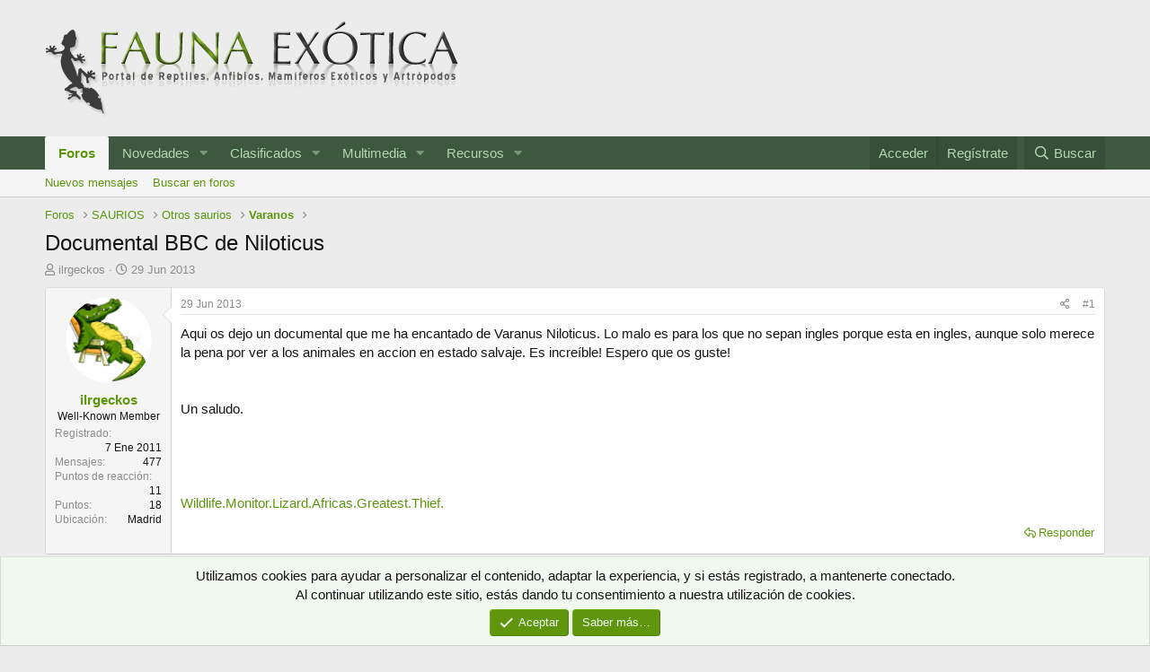

--- FILE ---
content_type: text/html; charset=utf-8
request_url: https://www.faunaexotica.net/threads/documental-bbc-de-niloticus.87410/
body_size: 18800
content:
<!DOCTYPE html>
<html id="XF" lang="es-ES" dir="LTR"
	data-app="public"
	data-template="thread_view"
	data-container-key="node-92"
	data-content-key="thread-87410"
	data-logged-in="false"
	data-cookie-prefix="xf_"
	data-csrf="1769064889,6e1eba39efae37ff788c35f91ebcb1e2"
	class="has-no-js template-thread_view"
	>
<head>
	<meta charset="utf-8" />
	<meta http-equiv="X-UA-Compatible" content="IE=Edge" />
	<meta name="viewport" content="width=device-width, initial-scale=1, viewport-fit=cover">

	
	
	

	<title>Documental BBC de Niloticus | Fauna Exótica</title>

	<link rel="manifest" href="/webmanifest.php">
	
		<meta name="theme-color" content="#ececec" />
	

	<meta name="apple-mobile-web-app-title" content="Fauna Exótica">
	
		<link rel="apple-touch-icon" href="https://www.faunaexotica.net/media/fauna_fb.jpg" />
	

	
		
		<meta name="description" content="Aqui os dejo un documental que me ha encantado de Varanus Niloticus. Lo malo es para los que no sepan ingles porque esta en ingles, aunque solo merece la..." />
		<meta property="og:description" content="Aqui os dejo un documental que me ha encantado de Varanus Niloticus. Lo malo es para los que no sepan ingles porque esta en ingles, aunque solo merece la pena por ver a los animales en accion en estado salvaje. Es increíble! Espero que os guste!


Un saludo..." />
		<meta property="twitter:description" content="Aqui os dejo un documental que me ha encantado de Varanus Niloticus. Lo malo es para los que no sepan ingles porque esta en ingles, aunque solo merece la pena por ver a los animales en accion en..." />
	
	
		<meta property="og:url" content="https://www.faunaexotica.net/threads/documental-bbc-de-niloticus.87410/" />
	
		<link rel="canonical" href="https://www.faunaexotica.net/threads/documental-bbc-de-niloticus.87410/" />
	

	
		
	
	
	<meta property="og:site_name" content="Fauna Exótica" />


	
	
		
	
	
	<meta property="og:type" content="website" />


	
	
		
	
	
	
		<meta property="og:title" content="Documental BBC de Niloticus" />
		<meta property="twitter:title" content="Documental BBC de Niloticus" />
	


	
	
	
	
		
	
	
	
		<meta property="og:image" content="https://www.faunaexotica.net/media/fauna_fb.jpg" />
		<meta property="twitter:image" content="https://www.faunaexotica.net/media/fauna_fb.jpg" />
		<meta property="twitter:card" content="summary" />
	


	

	
	

	


	<link rel="preload" href="/styles/fonts/fa/fa-regular-400.woff2?_v=5.15.3" as="font" type="font/woff2" crossorigin="anonymous" />


	<link rel="preload" href="/styles/fonts/fa/fa-solid-900.woff2?_v=5.15.3" as="font" type="font/woff2" crossorigin="anonymous" />


<link rel="preload" href="/styles/fonts/fa/fa-brands-400.woff2?_v=5.15.3" as="font" type="font/woff2" crossorigin="anonymous" />

	<link rel="stylesheet" href="/css.php?css=public%3Anormalize.css%2Cpublic%3Afa.css%2Cpublic%3Acore.less%2Cpublic%3Aapp.less&amp;s=6&amp;l=5&amp;d=1748672965&amp;k=c7d34772fcb5099eba07efe00ed139cebcf43323" />

	<link rel="stylesheet" href="/css.php?css=public%3Aeditor.less%2Cpublic%3Amessage.less%2Cpublic%3Anotices.less%2Cpublic%3Ashare_controls.less%2Cpublic%3Astructured_list.less%2Cpublic%3Aextra.less&amp;s=6&amp;l=5&amp;d=1748672965&amp;k=aa376fccfdbe278d7b8aa48f4fe1e38bb37b7ae5" />

	
		<script src="/js/xf/preamble.min.js?_v=d57b8141"></script>
	


	
	
	<script async src="https://www.googletagmanager.com/gtag/js?id=UA-3965909-1"></script>
	<script>
		window.dataLayer = window.dataLayer || [];
		function gtag(){dataLayer.push(arguments);}
		gtag('js', new Date());
		gtag('config', 'UA-3965909-1', {
			// 
			
			
		});
	</script>

</head>
<body data-template="thread_view">

<div class="p-pageWrapper" id="top">





<header class="p-header" id="header">
	<div class="p-header-inner">
		<div class="p-header-content">

			<div class="p-header-logo p-header-logo--image">
				<a href="/">
					<img src="/styles/elegance2_green/xenforo/logofauna.png" srcset="" alt="Fauna Exótica"
						width="" height="" />
				</a>
			</div>

			
		</div>
	</div>
</header>





	<div class="p-navSticky p-navSticky--primary" data-xf-init="sticky-header">
		
	<nav class="p-nav">
		<div class="p-nav-inner">
			<button type="button" class="button--plain p-nav-menuTrigger button" data-xf-click="off-canvas" data-menu=".js-headerOffCanvasMenu" tabindex="0" aria-label="Menú"><span class="button-text">
				<i aria-hidden="true"></i>
			</span></button>

			<div class="p-nav-smallLogo">
				<a href="/">
					<img src="/styles/elegance2_green/xenforo/logofauna.png" srcset="" alt="Fauna Exótica"
						width="" height="" />
				</a>
			</div>

			<div class="p-nav-scroller hScroller" data-xf-init="h-scroller" data-auto-scroll=".p-navEl.is-selected">
				<div class="hScroller-scroll">
					<ul class="p-nav-list js-offCanvasNavSource">
					
						<li>
							
	<div class="p-navEl is-selected" data-has-children="true">
		

			
	
	<a href="/foro/"
		class="p-navEl-link p-navEl-link--splitMenu "
		
		
		data-nav-id="forums">Foros</a>


			<a data-xf-key="1"
				data-xf-click="menu"
				data-menu-pos-ref="< .p-navEl"
				class="p-navEl-splitTrigger"
				role="button"
				tabindex="0"
				aria-label="Seleccionador expandido"
				aria-expanded="false"
				aria-haspopup="true"></a>

		
		
			<div class="menu menu--structural" data-menu="menu" aria-hidden="true">
				<div class="menu-content">
					
						
	
	
	<a href="/whats-new/posts/"
		class="menu-linkRow u-indentDepth0 js-offCanvasCopy "
		
		
		data-nav-id="newPosts">Nuevos mensajes</a>

	

					
						
	
	
	<a href="/search/?type=post"
		class="menu-linkRow u-indentDepth0 js-offCanvasCopy "
		
		
		data-nav-id="searchForums">Buscar en foros</a>

	

					
				</div>
			</div>
		
	</div>

						</li>
					
						<li>
							
	<div class="p-navEl " data-has-children="true">
		

			
	
	<a href="/whats-new/"
		class="p-navEl-link p-navEl-link--splitMenu "
		
		
		data-nav-id="whatsNew">Novedades</a>


			<a data-xf-key="2"
				data-xf-click="menu"
				data-menu-pos-ref="< .p-navEl"
				class="p-navEl-splitTrigger"
				role="button"
				tabindex="0"
				aria-label="Seleccionador expandido"
				aria-expanded="false"
				aria-haspopup="true"></a>

		
		
			<div class="menu menu--structural" data-menu="menu" aria-hidden="true">
				<div class="menu-content">
					
						
	
	
	<a href="/whats-new/posts/"
		class="menu-linkRow u-indentDepth0 js-offCanvasCopy "
		 rel="nofollow"
		
		data-nav-id="whatsNewPosts">Nuevos mensajes</a>

	

					
						
	
	
	<a href="/whats-new/media/"
		class="menu-linkRow u-indentDepth0 js-offCanvasCopy "
		 rel="nofollow"
		
		data-nav-id="xfmgWhatsNewNewMedia">Nueva multimedia</a>

	

					
						
	
	
	<a href="/whats-new/media-comments/"
		class="menu-linkRow u-indentDepth0 js-offCanvasCopy "
		 rel="nofollow"
		
		data-nav-id="xfmgWhatsNewMediaComments">Nuevos comentarios multimedia</a>

	

					
						
	
	
	<a href="/whats-new/resources/"
		class="menu-linkRow u-indentDepth0 js-offCanvasCopy "
		 rel="nofollow"
		
		data-nav-id="xfrmNewResources">Nuevos recursos</a>

	

					
						
	
	
	<a href="/whats-new/latest-activity"
		class="menu-linkRow u-indentDepth0 js-offCanvasCopy "
		 rel="nofollow"
		
		data-nav-id="latestActivity">Última actividad</a>

	

					
				</div>
			</div>
		
	</div>

						</li>
					
						<li>
							
	<div class="p-navEl " data-has-children="true">
		

			
	
	<a href="https://www.faunaexotica.net/classifieds/"
		class="p-navEl-link p-navEl-link--splitMenu "
		
		
		data-nav-id="classifieds">Clasificados</a>


			<a data-xf-key="3"
				data-xf-click="menu"
				data-menu-pos-ref="< .p-navEl"
				class="p-navEl-splitTrigger"
				role="button"
				tabindex="0"
				aria-label="Seleccionador expandido"
				aria-expanded="false"
				aria-haspopup="true"></a>

		
		
			<div class="menu menu--structural" data-menu="menu" aria-hidden="true">
				<div class="menu-content">
					
						
	
	
	<a href="https://www.faunaexotica.net/resources/categories/busqueda.7/"
		class="menu-linkRow u-indentDepth0 js-offCanvasCopy "
		
		
		data-nav-id="classifieds_search">Búsqueda</a>

	

					
						
	
	
	<a href="https://www.faunaexotica.net/resources/categories/cesion.8/"
		class="menu-linkRow u-indentDepth0 js-offCanvasCopy "
		
		
		data-nav-id="classifieds_sell">Cesión</a>

	

					
						
	
	
	<a href="https://www.faunaexotica.net/resources/categories/intercambio.9/"
		class="menu-linkRow u-indentDepth0 js-offCanvasCopy "
		
		
		data-nav-id="classifieds_exchange">Intercambio</a>

	

					
				</div>
			</div>
		
	</div>

						</li>
					
						<li>
							
	<div class="p-navEl " data-has-children="true">
		

			
	
	<a href="/gallery/"
		class="p-navEl-link p-navEl-link--splitMenu "
		
		
		data-nav-id="xfmg">Multimedia</a>


			<a data-xf-key="4"
				data-xf-click="menu"
				data-menu-pos-ref="< .p-navEl"
				class="p-navEl-splitTrigger"
				role="button"
				tabindex="0"
				aria-label="Seleccionador expandido"
				aria-expanded="false"
				aria-haspopup="true"></a>

		
		
			<div class="menu menu--structural" data-menu="menu" aria-hidden="true">
				<div class="menu-content">
					
						
	
	
	<a href="/whats-new/media/"
		class="menu-linkRow u-indentDepth0 js-offCanvasCopy "
		 rel="nofollow"
		
		data-nav-id="xfmgNewMedia">Nueva multimedia</a>

	

					
						
	
	
	<a href="/whats-new/media-comments/"
		class="menu-linkRow u-indentDepth0 js-offCanvasCopy "
		 rel="nofollow"
		
		data-nav-id="xfmgNewComments">Nuevos comentarios</a>

	

					
						
	
	
	<a href="/search/?type=xfmg_media"
		class="menu-linkRow u-indentDepth0 js-offCanvasCopy "
		
		
		data-nav-id="xfmgSearchMedia">Buscar multimedia</a>

	

					
				</div>
			</div>
		
	</div>

						</li>
					
						<li>
							
	<div class="p-navEl " data-has-children="true">
		

			
	
	<a href="/resources/"
		class="p-navEl-link p-navEl-link--splitMenu "
		
		
		data-nav-id="xfrm">Recursos</a>


			<a data-xf-key="5"
				data-xf-click="menu"
				data-menu-pos-ref="< .p-navEl"
				class="p-navEl-splitTrigger"
				role="button"
				tabindex="0"
				aria-label="Seleccionador expandido"
				aria-expanded="false"
				aria-haspopup="true"></a>

		
		
			<div class="menu menu--structural" data-menu="menu" aria-hidden="true">
				<div class="menu-content">
					
						
	
	
	<a href="/resources/latest-reviews"
		class="menu-linkRow u-indentDepth0 js-offCanvasCopy "
		
		
		data-nav-id="xfrmLatestReviews">Últimas reseñas</a>

	

					
						
	
	
	<a href="/search/?type=resource"
		class="menu-linkRow u-indentDepth0 js-offCanvasCopy "
		
		
		data-nav-id="xfrmSearchResources">Buscar en recursos</a>

	

					
				</div>
			</div>
		
	</div>

						</li>
					
					</ul>
				</div>
			</div>

			<div class="p-nav-opposite">
				<div class="p-navgroup p-account p-navgroup--guest">
					
						<a href="/login/" class="p-navgroup-link p-navgroup-link--textual p-navgroup-link--logIn"
							data-xf-click="overlay" data-follow-redirects="on">
							<span class="p-navgroup-linkText">Acceder</span>
						</a>
						
							<a href="/register/" class="p-navgroup-link p-navgroup-link--textual p-navgroup-link--register"
								data-xf-click="overlay" data-follow-redirects="on">
								<span class="p-navgroup-linkText">Regístrate</span>
							</a>
						
					
				</div>

				<div class="p-navgroup p-discovery">
					<a href="/whats-new/"
						class="p-navgroup-link p-navgroup-link--iconic p-navgroup-link--whatsnew"
						aria-label="Novedades"
						title="Novedades">
						<i aria-hidden="true"></i>
						<span class="p-navgroup-linkText">Novedades</span>
					</a>

					
						<a href="/search/"
							class="p-navgroup-link p-navgroup-link--iconic p-navgroup-link--search"
							data-xf-click="menu"
							data-xf-key="/"
							aria-label="Buscar"
							aria-expanded="false"
							aria-haspopup="true"
							title="Buscar">
							<i aria-hidden="true"></i>
							<span class="p-navgroup-linkText">Buscar</span>
						</a>
						<div class="menu menu--structural menu--wide" data-menu="menu" aria-hidden="true">
							<form action="/search/search" method="post"
								class="menu-content"
								data-xf-init="quick-search">

								<h3 class="menu-header">Buscar</h3>
								
								<div class="menu-row">
									
										<div class="inputGroup inputGroup--joined">
											<input type="text" class="input" name="keywords" placeholder="Buscar…" aria-label="Buscar" data-menu-autofocus="true" />
											
			<select name="constraints" class="js-quickSearch-constraint input" aria-label="Buscar en">
				<option value="">En todo</option>
<option value="{&quot;search_type&quot;:&quot;post&quot;}">Temas</option>
<option value="{&quot;search_type&quot;:&quot;post&quot;,&quot;c&quot;:{&quot;nodes&quot;:[92],&quot;child_nodes&quot;:1}}">Este foro</option>
<option value="{&quot;search_type&quot;:&quot;post&quot;,&quot;c&quot;:{&quot;thread&quot;:87410}}">Este tema</option>

			</select>
		
										</div>
									
								</div>

								
								<div class="menu-row">
									<label class="iconic"><input type="checkbox"  name="c[title_only]" value="1" /><i aria-hidden="true"></i><span class="iconic-label">Buscar solo en títulos

												
													<span tabindex="0" role="button"
														data-xf-init="tooltip" data-trigger="hover focus click" title="Tags will also be searched">

														<i class="fa--xf far fa-question-circle u-muted u-smaller" aria-hidden="true"></i>
													</span></span></label>

								</div>
								
								<div class="menu-row">
									<div class="inputGroup">
										<span class="inputGroup-text" id="ctrl_search_menu_by_member">De:</span>
										<input type="text" class="input" name="c[users]" data-xf-init="auto-complete" placeholder="Miembro" aria-labelledby="ctrl_search_menu_by_member" />
									</div>
								</div>
								<div class="menu-footer">
									<span class="menu-footer-controls">
										<button type="submit" class="button--primary button button--icon button--icon--search"><span class="button-text">Buscar</span></button>
										<a href="/search/" class="button"><span class="button-text">Búsqueda avanzada…</span></a>
									</span>
								</div>

								<input type="hidden" name="_xfToken" value="1769064889,6e1eba39efae37ff788c35f91ebcb1e2" />
							</form>
						</div>
					
				</div>
			</div>
		</div>
	</nav>

	</div>
	
	
		<div class="p-sectionLinks">
			<div class="p-sectionLinks-inner hScroller" data-xf-init="h-scroller">
				<div class="hScroller-scroll">
					<ul class="p-sectionLinks-list">
					
						<li>
							
	<div class="p-navEl " >
		

			
	
	<a href="/whats-new/posts/"
		class="p-navEl-link "
		
		data-xf-key="alt+1"
		data-nav-id="newPosts">Nuevos mensajes</a>


			

		
		
	</div>

						</li>
					
						<li>
							
	<div class="p-navEl " >
		

			
	
	<a href="/search/?type=post"
		class="p-navEl-link "
		
		data-xf-key="alt+2"
		data-nav-id="searchForums">Buscar en foros</a>


			

		
		
	</div>

						</li>
					
					</ul>
				</div>
			</div>
		</div>
	



<div class="offCanvasMenu offCanvasMenu--nav js-headerOffCanvasMenu" data-menu="menu" aria-hidden="true" data-ocm-builder="navigation">
	<div class="offCanvasMenu-backdrop" data-menu-close="true"></div>
	<div class="offCanvasMenu-content">
		<div class="offCanvasMenu-header">
			Menú
			<a class="offCanvasMenu-closer" data-menu-close="true" role="button" tabindex="0" aria-label="Cerrar"></a>
		</div>
		
			<div class="p-offCanvasRegisterLink">
				<div class="offCanvasMenu-linkHolder">
					<a href="/login/" class="offCanvasMenu-link" data-xf-click="overlay" data-menu-close="true">
						Acceder
					</a>
				</div>
				<hr class="offCanvasMenu-separator" />
				
					<div class="offCanvasMenu-linkHolder">
						<a href="/register/" class="offCanvasMenu-link" data-xf-click="overlay" data-menu-close="true">
							Regístrate
						</a>
					</div>
					<hr class="offCanvasMenu-separator" />
				
			</div>
		
		<div class="js-offCanvasNavTarget"></div>
		<div class="offCanvasMenu-installBanner js-installPromptContainer" style="display: none;" data-xf-init="install-prompt">
			<div class="offCanvasMenu-installBanner-header">Install the app</div>
			<button type="button" class="js-installPromptButton button"><span class="button-text">Instalar</span></button>
		</div>
	</div>
</div>

<div class="p-body">
	<div class="p-body-inner">
		<!--XF:EXTRA_OUTPUT-->

		

		

		
		
	
		<ul class="p-breadcrumbs "
			itemscope itemtype="https://schema.org/BreadcrumbList">
		
			

			
			

			

			
				
				
	<li itemprop="itemListElement" itemscope itemtype="https://schema.org/ListItem">
		<a href="/foro/" itemprop="item">
			<span itemprop="name">Foros</span>
		</a>
		<meta itemprop="position" content="1" />
	</li>

			
			
				
				
	<li itemprop="itemListElement" itemscope itemtype="https://schema.org/ListItem">
		<a href="/foro/#saurios.17" itemprop="item">
			<span itemprop="name">SAURIOS</span>
		</a>
		<meta itemprop="position" content="2" />
	</li>

			
				
				
	<li itemprop="itemListElement" itemscope itemtype="https://schema.org/ListItem">
		<a href="/foro/otros-saurios.2/" itemprop="item">
			<span itemprop="name">Otros saurios</span>
		</a>
		<meta itemprop="position" content="3" />
	</li>

			
				
				
	<li itemprop="itemListElement" itemscope itemtype="https://schema.org/ListItem">
		<a href="/foro/varanos.92/" itemprop="item">
			<span itemprop="name">Varanos</span>
		</a>
		<meta itemprop="position" content="4" />
	</li>

			

		
		</ul>
	

		

		
	<noscript class="js-jsWarning"><div class="blockMessage blockMessage--important blockMessage--iconic u-noJsOnly">JavaScript está desactivado. Para una mejor experiencia, por favor, activa JavaScript en el navegador antes de continuar.</div></noscript>

		
	<div class="blockMessage blockMessage--important blockMessage--iconic js-browserWarning" style="display: none">Estás utilizando un navegador obsoleto. Este u otros sitios web pueden no ser mostrados correctamente.<br />Debes actualizarlo o utilizar un <a href="https://www.google.com/chrome/browser/" target="_blank">navegador alternativo</a>.</div>


		
			<div class="p-body-header">
			
				
					<div class="p-title ">
					
						
							<h1 class="p-title-value">Documental BBC de Niloticus</h1>
						
						
					
					</div>
				

				
					<div class="p-description">
	<ul class="listInline listInline--bullet">
		<li>
			<i class="fa--xf far fa-user" aria-hidden="true" title="Iniciador del tema"></i>
			<span class="u-srOnly">Iniciador del tema</span>

			<a href="/members/ilrgeckos.11659/" class="username  u-concealed" dir="auto" data-user-id="11659" data-xf-init="member-tooltip">ilrgeckos</a>
		</li>
		<li>
			<i class="fa--xf far fa-clock" aria-hidden="true" title="Fecha de inicio"></i>
			<span class="u-srOnly">Fecha de inicio</span>

			<a href="/threads/documental-bbc-de-niloticus.87410/" class="u-concealed"><time  class="u-dt" dir="auto" datetime="2013-06-29T16:37:43+0200" data-time="1372516663" data-date-string="29 Jun 2013" data-time-string="16:37" title="29 Jun 2013 a las 16:37">29 Jun 2013</time></a>
		</li>
		
	</ul>
</div>
				
			
			</div>
		

		<div class="p-body-main  ">
			
			<div class="p-body-contentCol"></div>
			

			

			<div class="p-body-content">
				
				<div class="p-body-pageContent">










	
	
	
		
	
	
	


	
	
	
		
	
	
	


	
	
		
	
	
	


	
	












	

	
		
	



















<div class="block block--messages" data-xf-init="" data-type="post" data-href="/inline-mod/" data-search-target="*">

	<span class="u-anchorTarget" id="posts"></span>

	
		
	

	

	<div class="block-outer"></div>

	

	
		
	<div class="block-outer js-threadStatusField"></div>

	

	<div class="block-container lbContainer"
		data-xf-init="lightbox select-to-quote"
		data-message-selector=".js-post"
		data-lb-id="thread-87410"
		data-lb-universal="0">

		<div class="block-body js-replyNewMessageContainer">
			
				

					

					
						

	

	

	
	<article class="message message--post js-post js-inlineModContainer  "
		data-author="ilrgeckos"
		data-content="post-624744"
		id="js-post-624744">

		<span class="u-anchorTarget" id="post-624744"></span>

		
			<div class="message-inner">
				
					<div class="message-cell message-cell--user">
						

	<section itemscope itemtype="https://schema.org/Person" class="message-user">
		<div class="message-avatar ">
			<div class="message-avatar-wrapper">
				<a href="/members/ilrgeckos.11659/" class="avatar avatar--m" data-user-id="11659" data-xf-init="member-tooltip">
			<img src="/data/avatars/m/11/11659.jpg?1432735697"  alt="ilrgeckos" class="avatar-u11659-m" width="96" height="96" loading="lazy" itemprop="image" /> 
		</a>
				
			</div>
		</div>
		<div class="message-userDetails">
			<h4 class="message-name"><a href="/members/ilrgeckos.11659/" class="username " dir="auto" data-user-id="11659" data-xf-init="member-tooltip" itemprop="name">ilrgeckos</a></h4>
			<h5 class="userTitle message-userTitle" dir="auto" itemprop="jobTitle">Well-Known Member</h5>
			
		</div>
		
			
			
				<div class="message-userExtras">
				
					
						<dl class="pairs pairs--justified">
							<dt>Registrado</dt>
							<dd>7 Ene 2011</dd>
						</dl>
					
					
						<dl class="pairs pairs--justified">
							<dt>Mensajes</dt>
							<dd>477</dd>
						</dl>
					
					
					
						<dl class="pairs pairs--justified">
							<dt>Puntos de reacción</dt>
							<dd>11</dd>
						</dl>
					
					
						<dl class="pairs pairs--justified">
							<dt>Puntos</dt>
							<dd>18</dd>
						</dl>
					
					
					
						<dl class="pairs pairs--justified">
							<dt>Ubicación</dt>
							<dd>
								
									<a href="/misc/location-info?location=Madrid" rel="nofollow noreferrer" target="_blank" class="u-concealed">Madrid</a>
								
							</dd>
						</dl>
					
					
					
						

	

						
					
				
				</div>
			
		
		<span class="message-userArrow"></span>
	</section>

					</div>
				

				
					<div class="message-cell message-cell--main">
					
						<div class="message-main js-quickEditTarget">

							
								

	<header class="message-attribution message-attribution--split">
		<ul class="message-attribution-main listInline ">
			
			
			<li class="u-concealed">
				<a href="/threads/documental-bbc-de-niloticus.87410/post-624744" rel="nofollow">
					<time  class="u-dt" dir="auto" datetime="2013-06-29T16:37:43+0200" data-time="1372516663" data-date-string="29 Jun 2013" data-time-string="16:37" title="29 Jun 2013 a las 16:37" itemprop="datePublished">29 Jun 2013</time>
				</a>
			</li>
			
		</ul>

		<ul class="message-attribution-opposite message-attribution-opposite--list ">
			
			<li>
				<a href="/threads/documental-bbc-de-niloticus.87410/post-624744"
					class="message-attribution-gadget"
					data-xf-init="share-tooltip"
					data-href="/posts/624744/share"
					aria-label="Compartir"
					rel="nofollow">
					<i class="fa--xf far fa-share-alt" aria-hidden="true"></i>
				</a>
			</li>
			
			
				<li>
					<a href="/threads/documental-bbc-de-niloticus.87410/post-624744" rel="nofollow">
						#1
					</a>
				</li>
			
		</ul>
	</header>

							

							<div class="message-content js-messageContent">
							

								
									
	
	
	

								

								
									

	<div class="message-userContent lbContainer js-lbContainer "
		data-lb-id="post-624744"
		data-lb-caption-desc="ilrgeckos &middot; 29 Jun 2013 a las 16:37">

		
			

	

		

		<article class="message-body js-selectToQuote">
			
				
			
			
				<div class="bbWrapper">Aqui os dejo un documental que me ha encantado de Varanus Niloticus. Lo malo es para los que no sepan ingles porque esta en ingles, aunque solo merece la pena por ver a los animales en accion en estado salvaje. Es increíble! Espero que os guste!<br />
<br />
<br />
Un saludo.<br />
<br />
<br />
<br />
<br />
<a href="http://www.youtube.com/watch?v=F2-PYkX1PJE#ws" target="_blank" class="link link--external" rel="nofollow ugc noopener">Wildlife.Monitor.Lizard.Africas.Greatest.Thief.</a></div>
			
			<div class="js-selectToQuoteEnd">&nbsp;</div>
			
				
			
		</article>

		
			

	

		

		
	</div>

								

								
									
	

								

								
									
	

								

							
							</div>

							
								
	<footer class="message-footer">
		
			<div class="message-actionBar actionBar">
				
					
	
		<div class="actionBar-set actionBar-set--external">
		
			

			
				

				

				<a href="/threads/documental-bbc-de-niloticus.87410/reply?quote=624744"
					class="actionBar-action actionBar-action--reply"
					title="Responder, citando este mensaje"
					rel="nofollow"
					data-xf-click="quote"
					data-quote-href="/posts/624744/quote">Responder</a>
			
		
		</div>
	

	

				
			</div>
		

		<div class="reactionsBar js-reactionsList ">
			
		</div>

		<div class="js-historyTarget message-historyTarget toggleTarget" data-href="trigger-href"></div>
	</footer>

							
						</div>

					
					</div>
				
			</div>
		
	</article>

	
	

					

					

				

					

					
						

	

	

	
	<article class="message message--post js-post js-inlineModContainer  "
		data-author="krus"
		data-content="post-624859"
		id="js-post-624859">

		<span class="u-anchorTarget" id="post-624859"></span>

		
			<div class="message-inner">
				
					<div class="message-cell message-cell--user">
						

	<section itemscope itemtype="https://schema.org/Person" class="message-user">
		<div class="message-avatar ">
			<div class="message-avatar-wrapper">
				<a href="/members/krus.13533/" class="avatar avatar--m" data-user-id="13533" data-xf-init="member-tooltip">
			<img src="/data/avatars/m/13/13533.jpg?1623097705" srcset="/data/avatars/l/13/13533.jpg?1623097705 2x" alt="krus" class="avatar-u13533-m" width="96" height="96" loading="lazy" itemprop="image" /> 
		</a>
				
			</div>
		</div>
		<div class="message-userDetails">
			<h4 class="message-name"><a href="/members/krus.13533/" class="username " dir="auto" data-user-id="13533" data-xf-init="member-tooltip" itemprop="name">krus</a></h4>
			<h5 class="userTitle message-userTitle" dir="auto" itemprop="jobTitle">Well-Known Member</h5>
			
		</div>
		
			
			
				<div class="message-userExtras">
				
					
						<dl class="pairs pairs--justified">
							<dt>Registrado</dt>
							<dd>2 Oct 2011</dd>
						</dl>
					
					
						<dl class="pairs pairs--justified">
							<dt>Mensajes</dt>
							<dd>302</dd>
						</dl>
					
					
					
						<dl class="pairs pairs--justified">
							<dt>Puntos de reacción</dt>
							<dd>6</dd>
						</dl>
					
					
						<dl class="pairs pairs--justified">
							<dt>Puntos</dt>
							<dd>18</dd>
						</dl>
					
					
					
						<dl class="pairs pairs--justified">
							<dt>Ubicación</dt>
							<dd>
								
									<a href="/misc/location-info?location=Vigo" rel="nofollow noreferrer" target="_blank" class="u-concealed">Vigo</a>
								
							</dd>
						</dl>
					
					
					
						

	

						
					
				
				</div>
			
		
		<span class="message-userArrow"></span>
	</section>

					</div>
				

				
					<div class="message-cell message-cell--main">
					
						<div class="message-main js-quickEditTarget">

							
								

	<header class="message-attribution message-attribution--split">
		<ul class="message-attribution-main listInline ">
			
			
			<li class="u-concealed">
				<a href="/threads/documental-bbc-de-niloticus.87410/post-624859" rel="nofollow">
					<time  class="u-dt" dir="auto" datetime="2013-06-30T13:00:38+0200" data-time="1372590038" data-date-string="30 Jun 2013" data-time-string="13:00" title="30 Jun 2013 a las 13:00" itemprop="datePublished">30 Jun 2013</time>
				</a>
			</li>
			
		</ul>

		<ul class="message-attribution-opposite message-attribution-opposite--list ">
			
			<li>
				<a href="/threads/documental-bbc-de-niloticus.87410/post-624859"
					class="message-attribution-gadget"
					data-xf-init="share-tooltip"
					data-href="/posts/624859/share"
					aria-label="Compartir"
					rel="nofollow">
					<i class="fa--xf far fa-share-alt" aria-hidden="true"></i>
				</a>
			</li>
			
			
				<li>
					<a href="/threads/documental-bbc-de-niloticus.87410/post-624859" rel="nofollow">
						#2
					</a>
				</li>
			
		</ul>
	</header>

							

							<div class="message-content js-messageContent">
							

								
									
	
	
	

								

								
									

	<div class="message-userContent lbContainer js-lbContainer "
		data-lb-id="post-624859"
		data-lb-caption-desc="krus &middot; 30 Jun 2013 a las 13:00">

		

		<article class="message-body js-selectToQuote">
			
				
			
			
				<div class="bbWrapper">gracias por la aportacion</div>
			
			<div class="js-selectToQuoteEnd">&nbsp;</div>
			
				
			
		</article>

		

		
	</div>

								

								
									
	

								

								
									
	

								

							
							</div>

							
								
	<footer class="message-footer">
		
			<div class="message-actionBar actionBar">
				
					
	
		<div class="actionBar-set actionBar-set--external">
		
			

			
				

				

				<a href="/threads/documental-bbc-de-niloticus.87410/reply?quote=624859"
					class="actionBar-action actionBar-action--reply"
					title="Responder, citando este mensaje"
					rel="nofollow"
					data-xf-click="quote"
					data-quote-href="/posts/624859/quote">Responder</a>
			
		
		</div>
	

	

				
			</div>
		

		<div class="reactionsBar js-reactionsList ">
			
		</div>

		<div class="js-historyTarget message-historyTarget toggleTarget" data-href="trigger-href"></div>
	</footer>

							
						</div>

					
					</div>
				
			</div>
		
	</article>

	
	

					

					

				

					

					
						

	

	

	
	<article class="message message--post js-post js-inlineModContainer  "
		data-author="Shama"
		data-content="post-624863"
		id="js-post-624863">

		<span class="u-anchorTarget" id="post-624863"></span>

		
			<div class="message-inner">
				
					<div class="message-cell message-cell--user">
						

	<section itemscope itemtype="https://schema.org/Person" class="message-user">
		<div class="message-avatar ">
			<div class="message-avatar-wrapper">
				<a href="/members/shama.14705/" class="avatar avatar--m" data-user-id="14705" data-xf-init="member-tooltip">
			<img src="/data/avatars/m/14/14705.jpg?1432735723"  alt="Shama" class="avatar-u14705-m" width="96" height="96" loading="lazy" itemprop="image" /> 
		</a>
				
			</div>
		</div>
		<div class="message-userDetails">
			<h4 class="message-name"><a href="/members/shama.14705/" class="username " dir="auto" data-user-id="14705" data-xf-init="member-tooltip" itemprop="name">Shama</a></h4>
			<h5 class="userTitle message-userTitle" dir="auto" itemprop="jobTitle">Well-Known Member</h5>
			
		</div>
		
			
			
				<div class="message-userExtras">
				
					
						<dl class="pairs pairs--justified">
							<dt>Registrado</dt>
							<dd>17 May 2012</dd>
						</dl>
					
					
						<dl class="pairs pairs--justified">
							<dt>Mensajes</dt>
							<dd>685</dd>
						</dl>
					
					
					
						<dl class="pairs pairs--justified">
							<dt>Puntos de reacción</dt>
							<dd>0</dd>
						</dl>
					
					
						<dl class="pairs pairs--justified">
							<dt>Puntos</dt>
							<dd>0</dd>
						</dl>
					
					
					
						<dl class="pairs pairs--justified">
							<dt>Ubicación</dt>
							<dd>
								
									<a href="/misc/location-info?location=Barcelona" rel="nofollow noreferrer" target="_blank" class="u-concealed">Barcelona</a>
								
							</dd>
						</dl>
					
					
					
						

	

						
					
				
				</div>
			
		
		<span class="message-userArrow"></span>
	</section>

					</div>
				

				
					<div class="message-cell message-cell--main">
					
						<div class="message-main js-quickEditTarget">

							
								

	<header class="message-attribution message-attribution--split">
		<ul class="message-attribution-main listInline ">
			
			
			<li class="u-concealed">
				<a href="/threads/documental-bbc-de-niloticus.87410/post-624863" rel="nofollow">
					<time  class="u-dt" dir="auto" datetime="2013-06-30T13:15:05+0200" data-time="1372590905" data-date-string="30 Jun 2013" data-time-string="13:15" title="30 Jun 2013 a las 13:15" itemprop="datePublished">30 Jun 2013</time>
				</a>
			</li>
			
		</ul>

		<ul class="message-attribution-opposite message-attribution-opposite--list ">
			
			<li>
				<a href="/threads/documental-bbc-de-niloticus.87410/post-624863"
					class="message-attribution-gadget"
					data-xf-init="share-tooltip"
					data-href="/posts/624863/share"
					aria-label="Compartir"
					rel="nofollow">
					<i class="fa--xf far fa-share-alt" aria-hidden="true"></i>
				</a>
			</li>
			
			
				<li>
					<a href="/threads/documental-bbc-de-niloticus.87410/post-624863" rel="nofollow">
						#3
					</a>
				</li>
			
		</ul>
	</header>

							

							<div class="message-content js-messageContent">
							

								
									
	
	
	

								

								
									

	<div class="message-userContent lbContainer js-lbContainer "
		data-lb-id="post-624863"
		data-lb-caption-desc="Shama &middot; 30 Jun 2013 a las 13:15">

		

		<article class="message-body js-selectToQuote">
			
				
			
			
				<div class="bbWrapper">gracias!! estos bichos son impresionantes!!</div>
			
			<div class="js-selectToQuoteEnd">&nbsp;</div>
			
				
			
		</article>

		

		
	</div>

								

								
									
	

								

								
									
	

								

							
							</div>

							
								
	<footer class="message-footer">
		
			<div class="message-actionBar actionBar">
				
					
	
		<div class="actionBar-set actionBar-set--external">
		
			

			
				

				

				<a href="/threads/documental-bbc-de-niloticus.87410/reply?quote=624863"
					class="actionBar-action actionBar-action--reply"
					title="Responder, citando este mensaje"
					rel="nofollow"
					data-xf-click="quote"
					data-quote-href="/posts/624863/quote">Responder</a>
			
		
		</div>
	

	

				
			</div>
		

		<div class="reactionsBar js-reactionsList ">
			
		</div>

		<div class="js-historyTarget message-historyTarget toggleTarget" data-href="trigger-href"></div>
	</footer>

							
						</div>

					
					</div>
				
			</div>
		
	</article>

	
	

					

					

				

					

					
						

	

	

	
	<article class="message message--post js-post js-inlineModContainer  "
		data-author="ISAKO"
		data-content="post-625378"
		id="js-post-625378">

		<span class="u-anchorTarget" id="post-625378"></span>

		
			<div class="message-inner">
				
					<div class="message-cell message-cell--user">
						

	<section itemscope itemtype="https://schema.org/Person" class="message-user">
		<div class="message-avatar ">
			<div class="message-avatar-wrapper">
				<a href="/members/isako.9435/" class="avatar avatar--m" data-user-id="9435" data-xf-init="member-tooltip">
			<img src="/data/avatars/m/9/9435.jpg?1566387165" srcset="/data/avatars/l/9/9435.jpg?1566387165 2x" alt="ISAKO" class="avatar-u9435-m" width="96" height="96" loading="lazy" itemprop="image" /> 
		</a>
				
			</div>
		</div>
		<div class="message-userDetails">
			<h4 class="message-name"><a href="/members/isako.9435/" class="username " dir="auto" data-user-id="9435" data-xf-init="member-tooltip" itemprop="name">ISAKO</a></h4>
			<h5 class="userTitle message-userTitle" dir="auto" itemprop="jobTitle">Well-Known Member</h5>
			
		</div>
		
			
			
				<div class="message-userExtras">
				
					
						<dl class="pairs pairs--justified">
							<dt>Registrado</dt>
							<dd>20 Oct 2009</dd>
						</dl>
					
					
						<dl class="pairs pairs--justified">
							<dt>Mensajes</dt>
							<dd>322</dd>
						</dl>
					
					
					
						<dl class="pairs pairs--justified">
							<dt>Puntos de reacción</dt>
							<dd>25</dd>
						</dl>
					
					
						<dl class="pairs pairs--justified">
							<dt>Puntos</dt>
							<dd>18</dd>
						</dl>
					
					
					
						<dl class="pairs pairs--justified">
							<dt>Ubicación</dt>
							<dd>
								
									<a href="/misc/location-info?location=Barcelona" rel="nofollow noreferrer" target="_blank" class="u-concealed">Barcelona</a>
								
							</dd>
						</dl>
					
					
					
						

	

						
					
				
				</div>
			
		
		<span class="message-userArrow"></span>
	</section>

					</div>
				

				
					<div class="message-cell message-cell--main">
					
						<div class="message-main js-quickEditTarget">

							
								

	<header class="message-attribution message-attribution--split">
		<ul class="message-attribution-main listInline ">
			
			
			<li class="u-concealed">
				<a href="/threads/documental-bbc-de-niloticus.87410/post-625378" rel="nofollow">
					<time  class="u-dt" dir="auto" datetime="2013-07-02T20:21:17+0200" data-time="1372789277" data-date-string="2 Jul 2013" data-time-string="20:21" title="2 Jul 2013 a las 20:21" itemprop="datePublished">2 Jul 2013</time>
				</a>
			</li>
			
		</ul>

		<ul class="message-attribution-opposite message-attribution-opposite--list ">
			
			<li>
				<a href="/threads/documental-bbc-de-niloticus.87410/post-625378"
					class="message-attribution-gadget"
					data-xf-init="share-tooltip"
					data-href="/posts/625378/share"
					aria-label="Compartir"
					rel="nofollow">
					<i class="fa--xf far fa-share-alt" aria-hidden="true"></i>
				</a>
			</li>
			
			
				<li>
					<a href="/threads/documental-bbc-de-niloticus.87410/post-625378" rel="nofollow">
						#4
					</a>
				</li>
			
		</ul>
	</header>

							

							<div class="message-content js-messageContent">
							

								
									
	
	
	

								

								
									

	<div class="message-userContent lbContainer js-lbContainer "
		data-lb-id="post-625378"
		data-lb-caption-desc="ISAKO &middot; 2 Jul 2013 a las 20:21">

		

		<article class="message-body js-selectToQuote">
			
				
			
			
				<div class="bbWrapper">Muchas gracias por el documental, me he reído mucho, estos si que son mas listos que el hambre.<br />
Saludos</div>
			
			<div class="js-selectToQuoteEnd">&nbsp;</div>
			
				
			
		</article>

		

		
	</div>

								

								
									
	

								

								
									
	

								

							
							</div>

							
								
	<footer class="message-footer">
		
			<div class="message-actionBar actionBar">
				
					
	
		<div class="actionBar-set actionBar-set--external">
		
			

			
				

				

				<a href="/threads/documental-bbc-de-niloticus.87410/reply?quote=625378"
					class="actionBar-action actionBar-action--reply"
					title="Responder, citando este mensaje"
					rel="nofollow"
					data-xf-click="quote"
					data-quote-href="/posts/625378/quote">Responder</a>
			
		
		</div>
	

	

				
			</div>
		

		<div class="reactionsBar js-reactionsList ">
			
		</div>

		<div class="js-historyTarget message-historyTarget toggleTarget" data-href="trigger-href"></div>
	</footer>

							
						</div>

					
					</div>
				
			</div>
		
	</article>

	
	

					

					

				

					

					
						

	

	

	
	<article class="message message--post js-post js-inlineModContainer  "
		data-author="dendro_21"
		data-content="post-625987"
		id="js-post-625987">

		<span class="u-anchorTarget" id="post-625987"></span>

		
			<div class="message-inner">
				
					<div class="message-cell message-cell--user">
						

	<section itemscope itemtype="https://schema.org/Person" class="message-user">
		<div class="message-avatar ">
			<div class="message-avatar-wrapper">
				<a href="/members/dendro_21.11471/" class="avatar avatar--m" data-user-id="11471" data-xf-init="member-tooltip">
			<img src="/data/avatars/m/11/11471.jpg?1432735690"  alt="dendro_21" class="avatar-u11471-m" width="96" height="96" loading="lazy" itemprop="image" /> 
		</a>
				
			</div>
		</div>
		<div class="message-userDetails">
			<h4 class="message-name"><a href="/members/dendro_21.11471/" class="username " dir="auto" data-user-id="11471" data-xf-init="member-tooltip" itemprop="name">dendro_21</a></h4>
			<h5 class="userTitle message-userTitle" dir="auto" itemprop="jobTitle">Well-Known Member</h5>
			
		</div>
		
			
			
				<div class="message-userExtras">
				
					
						<dl class="pairs pairs--justified">
							<dt>Registrado</dt>
							<dd>9 Dic 2010</dd>
						</dl>
					
					
						<dl class="pairs pairs--justified">
							<dt>Mensajes</dt>
							<dd>1.341</dd>
						</dl>
					
					
					
						<dl class="pairs pairs--justified">
							<dt>Puntos de reacción</dt>
							<dd>3</dd>
						</dl>
					
					
						<dl class="pairs pairs--justified">
							<dt>Puntos</dt>
							<dd>38</dd>
						</dl>
					
					
					
						<dl class="pairs pairs--justified">
							<dt>Ubicación</dt>
							<dd>
								
									<a href="/misc/location-info?location=Albacete" rel="nofollow noreferrer" target="_blank" class="u-concealed">Albacete</a>
								
							</dd>
						</dl>
					
					
					
						

	

						
					
				
				</div>
			
		
		<span class="message-userArrow"></span>
	</section>

					</div>
				

				
					<div class="message-cell message-cell--main">
					
						<div class="message-main js-quickEditTarget">

							
								

	<header class="message-attribution message-attribution--split">
		<ul class="message-attribution-main listInline ">
			
			
			<li class="u-concealed">
				<a href="/threads/documental-bbc-de-niloticus.87410/post-625987" rel="nofollow">
					<time  class="u-dt" dir="auto" datetime="2013-07-05T22:35:17+0200" data-time="1373056517" data-date-string="5 Jul 2013" data-time-string="22:35" title="5 Jul 2013 a las 22:35" itemprop="datePublished">5 Jul 2013</time>
				</a>
			</li>
			
		</ul>

		<ul class="message-attribution-opposite message-attribution-opposite--list ">
			
			<li>
				<a href="/threads/documental-bbc-de-niloticus.87410/post-625987"
					class="message-attribution-gadget"
					data-xf-init="share-tooltip"
					data-href="/posts/625987/share"
					aria-label="Compartir"
					rel="nofollow">
					<i class="fa--xf far fa-share-alt" aria-hidden="true"></i>
				</a>
			</li>
			
			
				<li>
					<a href="/threads/documental-bbc-de-niloticus.87410/post-625987" rel="nofollow">
						#5
					</a>
				</li>
			
		</ul>
	</header>

							

							<div class="message-content js-messageContent">
							

								
									
	
	
	

								

								
									

	<div class="message-userContent lbContainer js-lbContainer "
		data-lb-id="post-625987"
		data-lb-caption-desc="dendro_21 &middot; 5 Jul 2013 a las 22:35">

		

		<article class="message-body js-selectToQuote">
			
				
			
			
				<div class="bbWrapper">Menuda leche le mete al león!! Óle sus... <img src="[data-uri]" class="smilie smilie--sprite smilie--sprite9" alt=":eek:" title="Eek!    :eek:" loading="lazy" data-shortname=":eek:" /></div>
			
			<div class="js-selectToQuoteEnd">&nbsp;</div>
			
				
			
		</article>

		

		
	</div>

								

								
									
	

								

								
									
	

								

							
							</div>

							
								
	<footer class="message-footer">
		
			<div class="message-actionBar actionBar">
				
					
	
		<div class="actionBar-set actionBar-set--external">
		
			

			
				

				

				<a href="/threads/documental-bbc-de-niloticus.87410/reply?quote=625987"
					class="actionBar-action actionBar-action--reply"
					title="Responder, citando este mensaje"
					rel="nofollow"
					data-xf-click="quote"
					data-quote-href="/posts/625987/quote">Responder</a>
			
		
		</div>
	

	

				
			</div>
		

		<div class="reactionsBar js-reactionsList ">
			
		</div>

		<div class="js-historyTarget message-historyTarget toggleTarget" data-href="trigger-href"></div>
	</footer>

							
						</div>

					
					</div>
				
			</div>
		
	</article>

	
	

					

					

				
			
		</div>
	</div>

	

	
	

</div>







	
			<form action="/threads/documental-bbc-de-niloticus.87410/add-reply" method="post" class="block js-quickReply"
				 data-xf-init="attachment-manager quick-reply ajax-submit draft" data-draft-url="/threads/documental-bbc-de-niloticus.87410/draft" data-draft-autosave="60" data-message-container="div[data-type=&#039;post&#039;] .js-replyNewMessageContainer"
			>
				<input type="hidden" name="_xfToken" value="1769064889,6e1eba39efae37ff788c35f91ebcb1e2" />
				

		

		<div class="block-container">
			<div class="block-body">
				

	
	

	<div class="message message--quickReply block-topRadiusContent block-bottomRadiusContent">
		<div class="message-inner">
			<div class="message-cell message-cell--user">
				<div class="message-user ">
					<div class="message-avatar">
						<div class="message-avatar-wrapper">
							
							<span class="avatar avatar--m avatar--default avatar--default--text" data-user-id="0">
			<span class="avatar-u0-m"></span> 
		</span>
						</div>
					</div>
					<span class="message-userArrow"></span>
				</div>
			</div>
			<div class="message-cell message-cell--main">
				<div class="message-editorWrapper">
					

					
						
						
	
	

	
		
	
	


	<script class="js-editorToolbars" type="application/json">{"toolbarButtons":{"moreText":{"buttons":["clearFormatting","bold","italic","fontSize","textColor","fontFamily","strikeThrough","underline","xfInlineCode","xfInlineSpoiler"],"buttonsVisible":"5","align":"left","icon":"fa-ellipsis-v"},"moreParagraph":{"buttons":["xfList","align","paragraphFormat"],"buttonsVisible":"3","align":"left","icon":"fa-ellipsis-v"},"moreRich":{"buttons":["insertLink","insertImage","xfSmilie","xfMedia","xfQuote","insertTable","insertHR","insertVideo","xfSpoiler","xfCode"],"buttonsVisible":"6","align":"left","icon":"fa-ellipsis-v"},"moreMisc":{"buttons":["undo","redo","xfBbCode","xfDraft"],"buttonsVisible":"4","align":"right","icon":""}},"toolbarButtonsMD":{"moreText":{"buttons":["bold","italic","fontSize","textColor","fontFamily","strikeThrough","underline","xfInlineCode","xfInlineSpoiler"],"buttonsVisible":"3","align":"left","icon":"fa-ellipsis-v"},"moreParagraph":{"buttons":["xfList","align","paragraphFormat"],"buttonsVisible":"3","align":"left","icon":"fa-ellipsis-v"},"moreRich":{"buttons":["insertLink","insertImage","xfSmilie","insertVideo","xfMedia","xfQuote","insertTable","insertHR","xfSpoiler","xfCode"],"buttonsVisible":"2","align":"left","icon":"fa-ellipsis-v"},"moreMisc":{"buttons":["undo","redo","clearFormatting","xfBbCode","xfDraft"],"buttonsVisible":"1","align":"right","icon":""}},"toolbarButtonsSM":{"moreText":{"buttons":["bold","italic","fontSize","textColor","fontFamily","strikeThrough","underline","xfInlineCode","xfInlineSpoiler"],"buttonsVisible":"2","align":"left","icon":"fa-ellipsis-v"},"moreParagraph":{"buttons":["xfList","align","paragraphFormat"],"buttonsVisible":"1","align":"left","icon":"fa-ellipsis-v"},"moreRich":{"buttons":["insertLink","insertImage","xfSmilie","xfQuote","insertVideo","xfMedia","insertTable","insertHR","xfSpoiler","xfCode"],"buttonsVisible":"3","align":"left","icon":"fa-ellipsis-v"},"moreMisc":{"buttons":["undo","redo","xfBbCode","clearFormatting","xfDraft"],"buttonsVisible":"1","align":"right","icon":""}},"toolbarButtonsXS":{"moreText":{"buttons":["bold","italic","fontSize","textColor","fontFamily","xfList","align","paragraphFormat","strikeThrough","underline","xfInlineSpoiler","xfInlineCode"],"buttonsVisible":"2","align":"left","icon":"fa-ellipsis-v"},"moreParagraph":{"buttons":[],"buttonsVisible":"0","align":"left","icon":"fa-ellipsis-v"},"moreRich":{"buttons":["insertLink","insertImage","xfSmilie","xfQuote","insertVideo","xfMedia","insertTable","insertHR","xfSpoiler","xfCode"],"buttonsVisible":"2","align":"left","icon":"fa-ellipsis-v"},"moreMisc":{"buttons":["undo","redo","xfBbCode","clearFormatting","xfDraft"],"buttonsVisible":"1","align":"right","icon":""}}}</script>
	<script class="js-editorToolbarSizes" type="application/json">{"SM":420,"MD":575,"LG":900}</script>
	<script class="js-editorDropdowns" type="application/json">{"xfList":{"cmd":"xfList","icon":"fa-list","buttons":["formatOL","formatUL","indent","outdent"],"title":"Lista"}}</script>
	<script class="js-editorLanguage" type="application/json">
		{
			"Align Center": "Alineación centrada",
			"Align Left": "Alineación izquierda",
			"Align Right": "Alineación derecha",
			"Align Justify": "Justify text",
			"Align": "Alineamiento",
			"Alignment": "Alineamiento",
			"Back": "Atrás",
			"Bold": "Negrita",
			"By URL": "Por URL",
			"Clear Formatting": "Eliminar formato",
			"Code": "Código",
			"Text Color": "Color de texto",
			"Decrease Indent": "Disminuir sangría",
			"Delete Draft": "Eliminar borrador",
			"Drafts": "Borradores",
			"Drop image": "Arrastra la imagen",
			"Drop video": "Arrastra el vídeo",
			"Edit Link": "Editar enlace",
			"Font Family": "Fuente",
			"Font Size": "Tamaño del texto",
			"Normal": "Normal",
			"Heading 1": "Heading 1",
			"Heading 2": "Heading 2",
			"Heading 3": "Heading 3",
			"Increase Indent": "Aumentar sangría",
			"Inline Code": "Código en línea",
			"Insert GIF": "Insert GIF",
			"Insert Horizontal Line": "Insert horizontal line",
			"Inline Spoiler": "Spoiler en línea",
			"Insert Image": "Insertar imagen",
			"Insert Link": "Insertar enlace",
			"Insert": "Insertar",
			"Italic": "Cursiva",
			"List": "Lista",
			"Loading image": "Subiendo imagen",
			"Media": "Multimedia",
			"More Text": "Más opciones…",
			"More Paragraph": "Más opciones…",
			"More Rich": "Más opciones…",
			"More Misc": "Más opciones…",
			"Open Link": "Abrir enlace",
			"or click": "O haz clic aquí",
			"Ordered List": "Lista numerada",
			"Paragraph Format": "Paragraph format",
			"Preview": "Vista previa",
			"Quote": "Citar",
			"Redo": "Rehacer",
			"Remove": "Eliminar",
			"Replace": "Reemplazar",
			"Save Draft": "Guardar borrador",
			"Smilies": "Emoticonos",
			"Something went wrong. Please try again.": "Algo ha ido mal. Por favor, inténtalo de nuevo o contacta con el administrador.",
			"Spoiler": "Spoiler",
			"Strikethrough": "Tachado",
			"Text": "Texto",
			"Toggle BB Code": "Cambiar a código BB",
			"Underline": "Subrayado",
			"Undo": "Deshacer",
			"Unlink": "Desvincular",
			"Unordered List": "Lista desordenada",
			"Update": "Actualizar",
			"Upload Image": "Subir imagen",
			"Uploading": "Subiendo",
			"URL": "URL",
			"Insert Table": "Insertar tabla",
			"Table Header": "Encabezado de tabla",
			"Remove Table": "Eliminar tabla",
			"Row": "Fila",
			"Column": "Columna",
			"Insert row above": "Insertar fila encima",
			"Insert row below": "Insertar fila debajo",
			"Delete row": "Eliminar fila",
			"Insert column before": "Insertar columna antes",
			"Insert column after": "Insertar columna después",
			"Delete column": "Eliminar columna",
			"Ctrl": "Ctrl",
			"Shift": "Shift",
			"Alt": "Alt",
			"Insert Video": "Insertar vídeo",
			"Upload Video": "Subir vídeo",
			"Width": "Ancho",
			"Height": "Alto",
			"Change Size": "Cambiar tamaño",
			"None": "Ninguno",
			"Alternative Text": "Texto alternativo",
			"__lang end__": ""
		}
	</script>

	<script class="js-editorCustom" type="application/json">
		{"gallery":{"title":"Insertar Galer\u00eda","type":"fa","value":"camera","option":"yes"}}
	</script>

	<script class="js-xfEditorMenu" type="text/template">
		<div class="menu" data-menu="menu" aria-hidden="true"
			data-href="{{href}}"
			data-load-target=".js-xfEditorMenuBody">
			<div class="menu-content">
				<div class="js-xfEditorMenuBody">
					<div class="menu-row">Cargando…</div>
				</div>
			</div>
		</div>
	</script>

	<textarea name="message_html"
		class="input js-editor u-jsOnly"
		data-xf-init="editor"
		data-original-name="message"
		data-buttons-remove="xfInsertGif"
		style="visibility: hidden; height: 137px; "
		aria-label="Caja de texto enriquecido"
		 data-min-height="100" placeholder="Escribe la respuesta..." data-deferred="off" data-xf-key="r" data-preview-url="/threads/documental-bbc-de-niloticus.87410/reply-preview"></textarea>

	

	<input type="hidden" value="" data-bb-code="message" />

	<noscript>
		<textarea name="message" class="input" aria-label="Caja de texto enriquecido"></textarea>
	</noscript>



	
	
		<div class="js-captchaContainer" data-row-type="fullWidth noGutter"></div>
		<noscript><input type="hidden" name="no_captcha" value="1" /></noscript>
	

	

	<div class="formButtonGroup ">
		<div class="formButtonGroup-primary">
			<button type="submit" class="button--primary button button--icon button--icon--reply"><span class="button-text">
				Responder
			</span></button>
		</div>
		
		<input type="hidden" name="last_date" value="1373056517" autocomplete="off" />
		<input type="hidden" name="last_known_date" value="1373056517" autocomplete="off" />
		<input type="hidden" name="load_extra" value="1" />
	</div>

					
					
				</div>
			</div>
		</div>
	</div>

			</div>
		</div>
	
				
			</form>
		



	<div class="block"  data-widget-id="21" data-widget-key="xfes_thread_view_below_quick_reply_similar_threads" data-widget-definition="xfes_similar_threads">
		<div class="block-container">
			
				<h3 class="block-header">Similar threads</h3>

				<div class="block-body">
					<div class="structItemContainer">
						
							

	

	<div class="structItem structItem--thread js-inlineModContainer js-threadListItem-62628" data-author="rubensbd">

	
		<div class="structItem-cell structItem-cell--icon">
			<div class="structItem-iconContainer">
				<a href="/members/rubensbd.9980/" class="avatar avatar--s" data-user-id="9980" data-xf-init="member-tooltip">
			<img src="/data/avatars/s/9/9980.jpg?1432735674"  alt="rubensbd" class="avatar-u9980-s" width="48" height="48" loading="lazy" /> 
		</a>
				
			</div>
		</div>
	

	
		<div class="structItem-cell structItem-cell--main" data-xf-init="touch-proxy">
			

			<div class="structItem-title">
				
				
				<a href="/threads/ayuda-no-encuentro-este-documental.62628/" class="" data-tp-primary="on" data-xf-init="preview-tooltip" data-preview-url="/threads/ayuda-no-encuentro-este-documental.62628/preview">Ayuda no encuentro este documental</a>
			</div>

			<div class="structItem-minor">
				

				
					<ul class="structItem-parts">
						<li><a href="/members/rubensbd.9980/" class="username " dir="auto" data-user-id="9980" data-xf-init="member-tooltip">rubensbd</a></li>
						<li class="structItem-startDate"><a href="/threads/ayuda-no-encuentro-este-documental.62628/" rel="nofollow"><time  class="u-dt" dir="auto" datetime="2010-09-02T22:01:51+0200" data-time="1283457711" data-date-string="2 Sep 2010" data-time-string="22:01" title="2 Sep 2010 a las 22:01">2 Sep 2010</time></a></li>
						
							<li><a href="/foro/aguas-internacionales.1/">Aguas internacionales</a></li>
						
					</ul>

					
				
			</div>
		</div>
	

	
		<div class="structItem-cell structItem-cell--meta" title="Puntos de reacción del primer mensaje: 0">
			<dl class="pairs pairs--justified">
				<dt>Respuestas</dt>
				<dd>0</dd>
			</dl>
			<dl class="pairs pairs--justified structItem-minor">
				<dt>Visitas</dt>
				<dd>971</dd>
			</dl>
		</div>
	

	
		<div class="structItem-cell structItem-cell--latest">
			
				<a href="/threads/ayuda-no-encuentro-este-documental.62628/latest" rel="nofollow"><time  class="structItem-latestDate u-dt" dir="auto" datetime="2010-09-02T22:01:51+0200" data-time="1283457711" data-date-string="2 Sep 2010" data-time-string="22:01" title="2 Sep 2010 a las 22:01">2 Sep 2010</time></a>
				<div class="structItem-minor">
					
						<a href="/members/rubensbd.9980/" class="username " dir="auto" data-user-id="9980" data-xf-init="member-tooltip">rubensbd</a>
					
				</div>
			
		</div>
	

	
		<div class="structItem-cell structItem-cell--icon structItem-cell--iconEnd">
			<div class="structItem-iconContainer">
				
					<a href="/members/rubensbd.9980/" class="avatar avatar--xxs" data-user-id="9980" data-xf-init="member-tooltip">
			<img src="/data/avatars/s/9/9980.jpg?1432735674"  alt="rubensbd" class="avatar-u9980-s" width="48" height="48" loading="lazy" /> 
		</a>
				
			</div>
		</div>
	

	</div>

						
							

	

	<div class="structItem structItem--thread js-inlineModContainer js-threadListItem-20329" data-author="pin">

	
		<div class="structItem-cell structItem-cell--icon">
			<div class="structItem-iconContainer">
				<a href="/members/pin.1741/" class="avatar avatar--s avatar--default avatar--default--dynamic" data-user-id="1741" data-xf-init="member-tooltip" style="background-color: #996666; color: #e0d1d1">
			<span class="avatar-u1741-s" role="img" aria-label="pin">P</span> 
		</a>
				
			</div>
		</div>
	

	
		<div class="structItem-cell structItem-cell--main" data-xf-init="touch-proxy">
			

			<div class="structItem-title">
				
				
				<a href="/threads/documental-especial-bbc-sobre-serpientes.20329/" class="" data-tp-primary="on" data-xf-init="preview-tooltip" data-preview-url="/threads/documental-especial-bbc-sobre-serpientes.20329/preview">Documental especial BBC sobre serpientes...</a>
			</div>

			<div class="structItem-minor">
				

				
					<ul class="structItem-parts">
						<li><a href="/members/pin.1741/" class="username " dir="auto" data-user-id="1741" data-xf-init="member-tooltip">pin</a></li>
						<li class="structItem-startDate"><a href="/threads/documental-especial-bbc-sobre-serpientes.20329/" rel="nofollow"><time  class="u-dt" dir="auto" datetime="2006-08-18T22:04:37+0200" data-time="1155931477" data-date-string="18 Ago 2006" data-time-string="22:04" title="18 Ago 2006 a las 22:04">18 Ago 2006</time></a></li>
						
							<li><a href="/foro/aguas-internacionales.1/">Aguas internacionales</a></li>
						
					</ul>

					
				
			</div>
		</div>
	

	
		<div class="structItem-cell structItem-cell--meta" title="Puntos de reacción del primer mensaje: 0">
			<dl class="pairs pairs--justified">
				<dt>Respuestas</dt>
				<dd>10</dd>
			</dl>
			<dl class="pairs pairs--justified structItem-minor">
				<dt>Visitas</dt>
				<dd>2K</dd>
			</dl>
		</div>
	

	
		<div class="structItem-cell structItem-cell--latest">
			
				<a href="/threads/documental-especial-bbc-sobre-serpientes.20329/latest" rel="nofollow"><time  class="structItem-latestDate u-dt" dir="auto" datetime="2006-08-20T14:37:32+0200" data-time="1156077452" data-date-string="20 Ago 2006" data-time-string="14:37" title="20 Ago 2006 a las 14:37">20 Ago 2006</time></a>
				<div class="structItem-minor">
					
						<a href="/members/isrbeth.1066/" class="username " dir="auto" data-user-id="1066" data-xf-init="member-tooltip">isrbeth</a>
					
				</div>
			
		</div>
	

	
		<div class="structItem-cell structItem-cell--icon structItem-cell--iconEnd">
			<div class="structItem-iconContainer">
				
					<a href="/members/isrbeth.1066/" class="avatar avatar--xxs avatar--default avatar--default--dynamic" data-user-id="1066" data-xf-init="member-tooltip" style="background-color: #b85cd6; color: #531a66">
			<span class="avatar-u1066-s" role="img" aria-label="isrbeth">I</span> 
		</a>
				
			</div>
		</div>
	

	</div>

						
							

	

	<div class="structItem structItem--thread js-inlineModContainer js-threadListItem-44186" data-author="daco">

	
		<div class="structItem-cell structItem-cell--icon">
			<div class="structItem-iconContainer">
				<a href="/members/daco.5798/" class="avatar avatar--s" data-user-id="5798" data-xf-init="member-tooltip">
			<img src="/data/avatars/s/5/5798.jpg?1432735621"  alt="daco" class="avatar-u5798-s" width="48" height="48" loading="lazy" /> 
		</a>
				
			</div>
		</div>
	

	
		<div class="structItem-cell structItem-cell--main" data-xf-init="touch-proxy">
			

			<div class="structItem-title">
				
				
				<a href="/threads/uromastyx-en-documental.44186/" class="" data-tp-primary="on" data-xf-init="preview-tooltip" data-preview-url="/threads/uromastyx-en-documental.44186/preview">Uromastyx en documental</a>
			</div>

			<div class="structItem-minor">
				

				
					<ul class="structItem-parts">
						<li><a href="/members/daco.5798/" class="username " dir="auto" data-user-id="5798" data-xf-init="member-tooltip">daco</a></li>
						<li class="structItem-startDate"><a href="/threads/uromastyx-en-documental.44186/" rel="nofollow"><time  class="u-dt" dir="auto" datetime="2009-03-02T21:57:18+0100" data-time="1236027438" data-date-string="2 Mar 2009" data-time-string="21:57" title="2 Mar 2009 a las 21:57">2 Mar 2009</time></a></li>
						
							<li><a href="/foro/uromastyx.109/">Uromastyx</a></li>
						
					</ul>

					
				
			</div>
		</div>
	

	
		<div class="structItem-cell structItem-cell--meta" title="Puntos de reacción del primer mensaje: 0">
			<dl class="pairs pairs--justified">
				<dt>Respuestas</dt>
				<dd>4</dd>
			</dl>
			<dl class="pairs pairs--justified structItem-minor">
				<dt>Visitas</dt>
				<dd>2K</dd>
			</dl>
		</div>
	

	
		<div class="structItem-cell structItem-cell--latest">
			
				<a href="/threads/uromastyx-en-documental.44186/latest" rel="nofollow"><time  class="structItem-latestDate u-dt" dir="auto" datetime="2009-03-06T23:02:08+0100" data-time="1236376928" data-date-string="6 Mar 2009" data-time-string="23:02" title="6 Mar 2009 a las 23:02">6 Mar 2009</time></a>
				<div class="structItem-minor">
					
						<a href="/members/daco.5798/" class="username " dir="auto" data-user-id="5798" data-xf-init="member-tooltip">daco</a>
					
				</div>
			
		</div>
	

	
		<div class="structItem-cell structItem-cell--icon structItem-cell--iconEnd">
			<div class="structItem-iconContainer">
				
					<a href="/members/daco.5798/" class="avatar avatar--xxs" data-user-id="5798" data-xf-init="member-tooltip">
			<img src="/data/avatars/s/5/5798.jpg?1432735621"  alt="daco" class="avatar-u5798-s" width="48" height="48" loading="lazy" /> 
		</a>
				
			</div>
		</div>
	

	</div>

						
							

	

	<div class="structItem structItem--thread js-inlineModContainer js-threadListItem-80420" data-author="Alibas89">

	
		<div class="structItem-cell structItem-cell--icon">
			<div class="structItem-iconContainer">
				<a href="/members/alibas89.14268/" class="avatar avatar--s avatar--default avatar--default--dynamic" data-user-id="14268" data-xf-init="member-tooltip" style="background-color: #663399; color: #bf9fdf">
			<span class="avatar-u14268-s" role="img" aria-label="Alibas89">A</span> 
		</a>
				
			</div>
		</div>
	

	
		<div class="structItem-cell structItem-cell--main" data-xf-init="touch-proxy">
			

			<div class="structItem-title">
				
				
				<a href="/threads/video-de-la-bbc.80420/" class="" data-tp-primary="on" data-xf-init="preview-tooltip" data-preview-url="/threads/video-de-la-bbc.80420/preview">Video de la BBC</a>
			</div>

			<div class="structItem-minor">
				

				
					<ul class="structItem-parts">
						<li><a href="/members/alibas89.14268/" class="username " dir="auto" data-user-id="14268" data-xf-init="member-tooltip">Alibas89</a></li>
						<li class="structItem-startDate"><a href="/threads/video-de-la-bbc.80420/" rel="nofollow"><time  class="u-dt" dir="auto" datetime="2012-06-03T18:55:40+0200" data-time="1338742540" data-date-string="3 Jun 2012" data-time-string="18:55" title="3 Jun 2012 a las 18:55">3 Jun 2012</time></a></li>
						
							<li><a href="/foro/aguas-internacionales.1/">Aguas internacionales</a></li>
						
					</ul>

					
						<span class="structItem-pageJump">
						
							<a href="/threads/video-de-la-bbc.80420/page-2">2</a>
						
						</span>
					
				
			</div>
		</div>
	

	
		<div class="structItem-cell structItem-cell--meta" title="Puntos de reacción del primer mensaje: 0">
			<dl class="pairs pairs--justified">
				<dt>Respuestas</dt>
				<dd>23</dd>
			</dl>
			<dl class="pairs pairs--justified structItem-minor">
				<dt>Visitas</dt>
				<dd>2K</dd>
			</dl>
		</div>
	

	
		<div class="structItem-cell structItem-cell--latest">
			
				<a href="/threads/video-de-la-bbc.80420/latest" rel="nofollow"><time  class="structItem-latestDate u-dt" dir="auto" datetime="2012-06-08T14:43:27+0200" data-time="1339159407" data-date-string="8 Jun 2012" data-time-string="14:43" title="8 Jun 2012 a las 14:43">8 Jun 2012</time></a>
				<div class="structItem-minor">
					
						<a href="/members/shama.14705/" class="username " dir="auto" data-user-id="14705" data-xf-init="member-tooltip">Shama</a>
					
				</div>
			
		</div>
	

	
		<div class="structItem-cell structItem-cell--icon structItem-cell--iconEnd">
			<div class="structItem-iconContainer">
				
					<a href="/members/shama.14705/" class="avatar avatar--xxs" data-user-id="14705" data-xf-init="member-tooltip">
			<img src="/data/avatars/s/14/14705.jpg?1432735723"  alt="Shama" class="avatar-u14705-s" width="48" height="48" loading="lazy" /> 
		</a>
				
			</div>
		</div>
	

	</div>

						
							

	

	<div class="structItem structItem--thread js-inlineModContainer js-threadListItem-88337" data-author="Javi-Turtle">

	
		<div class="structItem-cell structItem-cell--icon">
			<div class="structItem-iconContainer">
				<a href="/members/javi-turtle.14992/" class="avatar avatar--s" data-user-id="14992" data-xf-init="member-tooltip">
			<img src="/data/avatars/s/14/14992.jpg?1432735730" srcset="/data/avatars/m/14/14992.jpg?1432735730 2x" alt="Javi-Turtle" class="avatar-u14992-s" width="48" height="48" loading="lazy" /> 
		</a>
				
			</div>
		</div>
	

	
		<div class="structItem-cell structItem-cell--main" data-xf-init="touch-proxy">
			

			<div class="structItem-title">
				
				
				<a href="/threads/documental-invasores-fauna-invasora.88337/" class="" data-tp-primary="on" data-xf-init="preview-tooltip" data-preview-url="/threads/documental-invasores-fauna-invasora.88337/preview">Documental: Invasores (Fauna invasora)</a>
			</div>

			<div class="structItem-minor">
				

				
					<ul class="structItem-parts">
						<li><a href="/members/javi-turtle.14992/" class="username " dir="auto" data-user-id="14992" data-xf-init="member-tooltip">Javi-Turtle</a></li>
						<li class="structItem-startDate"><a href="/threads/documental-invasores-fauna-invasora.88337/" rel="nofollow"><time  class="u-dt" dir="auto" datetime="2013-08-27T00:09:25+0200" data-time="1377554965" data-date-string="27 Ago 2013" data-time-string="00:09" title="27 Ago 2013 a las 00:09">27 Ago 2013</time></a></li>
						
							<li><a href="/foro/aguas-internacionales.1/">Aguas internacionales</a></li>
						
					</ul>

					
						<span class="structItem-pageJump">
						
							<a href="/threads/documental-invasores-fauna-invasora.88337/page-2">2</a>
						
						</span>
					
				
			</div>
		</div>
	

	
		<div class="structItem-cell structItem-cell--meta" title="Puntos de reacción del primer mensaje: 0">
			<dl class="pairs pairs--justified">
				<dt>Respuestas</dt>
				<dd>27</dd>
			</dl>
			<dl class="pairs pairs--justified structItem-minor">
				<dt>Visitas</dt>
				<dd>5K</dd>
			</dl>
		</div>
	

	
		<div class="structItem-cell structItem-cell--latest">
			
				<a href="/threads/documental-invasores-fauna-invasora.88337/latest" rel="nofollow"><time  class="structItem-latestDate u-dt" dir="auto" datetime="2013-09-07T16:12:06+0200" data-time="1378563126" data-date-string="7 Sep 2013" data-time-string="16:12" title="7 Sep 2013 a las 16:12">7 Sep 2013</time></a>
				<div class="structItem-minor">
					
						<a href="/members/jose-antonio-tritoncillo.15823/" class="username " dir="auto" data-user-id="15823" data-xf-init="member-tooltip">Jose Antonio Tritoncillo</a>
					
				</div>
			
		</div>
	

	
		<div class="structItem-cell structItem-cell--icon structItem-cell--iconEnd">
			<div class="structItem-iconContainer">
				
					<a href="/members/jose-antonio-tritoncillo.15823/" class="avatar avatar--xxs" data-user-id="15823" data-xf-init="member-tooltip">
			<img src="/data/avatars/s/15/15823.jpg?1432735734"  alt="Jose Antonio Tritoncillo" class="avatar-u15823-s" width="48" height="48" loading="lazy" /> 
		</a>
				
			</div>
		</div>
	

	</div>

						
					</div>
				</div>
			
		</div>
	</div>




<div class="blockMessage blockMessage--none">
	

	
		

		<div class="shareButtons shareButtons--iconic" data-xf-init="share-buttons" data-page-url="" data-page-title="" data-page-desc="" data-page-image="">
			
				<span class="shareButtons-label">Compartir:</span>
			

			<div class="shareButtons-buttons">
				
					
						<a class="shareButtons-button shareButtons-button--brand shareButtons-button--facebook" data-href="https://www.facebook.com/sharer.php?u={url}">
							<i aria-hidden="true"></i>
							<span>Facebook</span>
						</a>
					

					
						<a class="shareButtons-button shareButtons-button--brand shareButtons-button--twitter" data-href="https://twitter.com/intent/tweet?url={url}&amp;text={title}">
							<i aria-hidden="true"></i>
							<span>Twitter</span>
						</a>
					

					
						<a class="shareButtons-button shareButtons-button--brand shareButtons-button--reddit" data-href="https://reddit.com/submit?url={url}&amp;title={title}">
							<i aria-hidden="true"></i>
							<span>Reddit</span>
						</a>
					

					
						<a class="shareButtons-button shareButtons-button--brand shareButtons-button--pinterest" data-href="https://pinterest.com/pin/create/bookmarklet/?url={url}&amp;description={title}&amp;media={image}">
							<i aria-hidden="true"></i>
							<span>Pinterest</span>
						</a>
					

					
						<a class="shareButtons-button shareButtons-button--brand shareButtons-button--tumblr" data-href="https://www.tumblr.com/widgets/share/tool?canonicalUrl={url}&amp;title={title}">
							<i aria-hidden="true"></i>
							<span>Tumblr</span>
						</a>
					

					
						<a class="shareButtons-button shareButtons-button--brand shareButtons-button--whatsApp" data-href="https://api.whatsapp.com/send?text={title}&nbsp;{url}">
							<i aria-hidden="true"></i>
							<span>WhatsApp</span>
						</a>
					

					
						<a class="shareButtons-button shareButtons-button--email" data-href="mailto:?subject={title}&amp;body={url}">
							<i aria-hidden="true"></i>
							<span>Email</span>
						</a>
					

					
						<a class="shareButtons-button shareButtons-button--share is-hidden"
							data-xf-init="web-share"
							data-title="" data-text="" data-url=""
							data-hide=".shareButtons-button:not(.shareButtons-button--share)">

							<i aria-hidden="true"></i>
							<span>Compartir</span>
						</a>
					

					
						<a class="shareButtons-button shareButtons-button--link is-hidden" data-clipboard="{url}">
							<i aria-hidden="true"></i>
							<span>Enlace</span>
						</a>
					
				
			</div>
		</div>
	

</div>







</div>
				
			</div>

			
		</div>

		
		
	
		<ul class="p-breadcrumbs p-breadcrumbs--bottom"
			itemscope itemtype="https://schema.org/BreadcrumbList">
		
			

			
			

			

			
				
				
	<li itemprop="itemListElement" itemscope itemtype="https://schema.org/ListItem">
		<a href="/foro/" itemprop="item">
			<span itemprop="name">Foros</span>
		</a>
		<meta itemprop="position" content="1" />
	</li>

			
			
				
				
	<li itemprop="itemListElement" itemscope itemtype="https://schema.org/ListItem">
		<a href="/foro/#saurios.17" itemprop="item">
			<span itemprop="name">SAURIOS</span>
		</a>
		<meta itemprop="position" content="2" />
	</li>

			
				
				
	<li itemprop="itemListElement" itemscope itemtype="https://schema.org/ListItem">
		<a href="/foro/otros-saurios.2/" itemprop="item">
			<span itemprop="name">Otros saurios</span>
		</a>
		<meta itemprop="position" content="3" />
	</li>

			
				
				
	<li itemprop="itemListElement" itemscope itemtype="https://schema.org/ListItem">
		<a href="/foro/varanos.92/" itemprop="item">
			<span itemprop="name">Varanos</span>
		</a>
		<meta itemprop="position" content="4" />
	</li>

			

		
		</ul>
	

		
	</div>
</div>

<footer class="p-footer" id="footer">
	<div class="p-footer-inner">

		<div class="p-footer-row">
			
			<div class="p-footer-row-opposite">
				<ul class="p-footer-linkList">
					
						
							<li><a href="/misc/contact" data-xf-click="overlay">Contáctanos</a></li>
						
					

					
						<li><a href="/help/terms/">Términos y reglas</a></li>
					

					
						<li><a href="/help/privacy-policy/">Política de privacidad</a></li>
					

					
						<li><a href="/help/">Ayuda</a></li>
					

					

					<li><a href="/foro/-/index.rss" target="_blank" class="p-footer-rssLink" title="RSS"><span aria-hidden="true"><i class="fa--xf far fa-rss" aria-hidden="true"></i><span class="u-srOnly">RSS</span></span></a></li>
				</ul>
			</div>
		</div>

		
			<div class="p-footer-copyright">
			
				<a href="https://xenforo.com" class="u-concealed" dir="ltr" target="_blank" rel="sponsored noopener">Community platform by XenForo<sup>&reg;</sup> <span class="copyright">&copy; 2010-2022 XenForo Ltd.</span></a>
				
			
			</div>
		

		
	</div>
</footer>

</div> <!-- closing p-pageWrapper -->

<div class="u-bottomFixer js-bottomFixTarget">
	
	
		
	
		
		
		

		<ul class="notices notices--bottom_fixer  js-notices"
			data-xf-init="notices"
			data-type="bottom_fixer"
			data-scroll-interval="6">

			
				
	<li class="notice js-notice notice--primary notice--cookie"
		data-notice-id="-1"
		data-delay-duration="0"
		data-display-duration="0"
		data-auto-dismiss="0"
		data-visibility="">

		
		<div class="notice-content">
			
			<div class="u-alignCenter">
	Utilizamos cookies para ayudar a personalizar el contenido, adaptar la experiencia, y si estás registrado, a mantenerte conectado.<br />
Al continuar utilizando este sitio, estás dando tu consentimiento a nuestra utilización de cookies.
</div>

<div class="u-inputSpacer u-alignCenter">
	<a href="/account/dismiss-notice" class="js-noticeDismiss button--notice button button--icon button--icon--confirm"><span class="button-text">Aceptar</span></a>
	<a href="/help/cookies" class="button--notice button"><span class="button-text">Saber más…</span></a>
</div>
		</div>
	</li>

			
		</ul>
	

	
</div>


	<div class="u-scrollButtons js-scrollButtons" data-trigger-type="up">
		<a href="#top" class="button--scroll button" data-xf-click="scroll-to"><span class="button-text"><i class="fa--xf far fa-arrow-up" aria-hidden="true"></i><span class="u-srOnly">Arriba</span></span></a>
		
	</div>



	<script src="https://ajax.googleapis.com/ajax/libs/jquery/3.5.1/jquery.min.js"></script><script>window.jQuery || document.write('<script src="/js/vendor/jquery/jquery-3.5.1.min.js?_v=d57b8141"><\/script>')</script>
	<script src="/js/vendor/vendor-compiled.js?_v=d57b8141"></script>
	<script src="/js/xf/core-compiled.js?_v=d57b8141"></script>
	<script src="/js/xf/message.min.js?_v=d57b8141"></script>
<script src="/js/xf/editor-compiled.js?_v=d57b8141"></script>
<script src="/js/xfmg/editor.min.js?_v=d57b8141"></script>
<script src="/js/xf/notice.min.js?_v=d57b8141"></script>

	<script>
		jQuery.extend(true, XF.config, {
			// 
			userId: 0,
			enablePush: true,
			pushAppServerKey: 'BNSwwV8sLXZQBoriq1rmqGVxoRAjOY4u7oToJ3e3AMLlcahDoKwSFvxkw+alF3mg6ADW72JfdzAYkftxJX1LYIk=',
			url: {
				fullBase: 'https://www.faunaexotica.net/',
				basePath: '/',
				css: '/css.php?css=__SENTINEL__&s=6&l=5&d=1748672965',
				keepAlive: '/login/keep-alive'
			},
			cookie: {
				path: '/',
				domain: '',
				prefix: 'xf_',
				secure: true
			},
			cacheKey: '8362fe0a5de46464ba04b555fa491b22',
			csrf: '1769064889,6e1eba39efae37ff788c35f91ebcb1e2',
			js: {"\/js\/xf\/message.min.js?_v=d57b8141":true,"\/js\/xf\/editor-compiled.js?_v=d57b8141":true,"\/js\/xfmg\/editor.min.js?_v=d57b8141":true,"\/js\/xf\/notice.min.js?_v=d57b8141":true},
			css: {"public:editor.less":true,"public:message.less":true,"public:notices.less":true,"public:share_controls.less":true,"public:structured_list.less":true,"public:extra.less":true},
			time: {
				now: 1769064889,
				today: 1769036400,
				todayDow: 4,
				tomorrow: 1769122800,
				yesterday: 1768950000,
				week: 1768518000
			},
			borderSizeFeature: '3px',
			fontAwesomeWeight: 'r',
			enableRtnProtect: true,
			
			enableFormSubmitSticky: true,
			uploadMaxFilesize: 52428800,
			allowedVideoExtensions: ["m4v","mov","mp4","mp4v","mpeg","mpg","ogv","webm"],
			allowedAudioExtensions: ["mp3","opus","ogg","wav"],
			shortcodeToEmoji: true,
			visitorCounts: {
				conversations_unread: '0',
				alerts_unviewed: '0',
				total_unread: '0',
				title_count: true,
				icon_indicator: true
			},
			jsState: {},
			publicMetadataLogoUrl: 'https://www.faunaexotica.net/media/fauna_fb.jpg',
			publicPushBadgeUrl: 'https://www.faunaexotica.net/styles/default/xenforo/bell.png'
		});

		jQuery.extend(XF.phrases, {
			// 
			date_x_at_time_y: "{date} a las {time}",
			day_x_at_time_y:  "{day} a las {time}",
			yesterday_at_x:   "Ayer a las {time}",
			x_minutes_ago:    "hace {minutes} minutos",
			one_minute_ago:   "Hace 1 minuto",
			a_moment_ago:     "Hace un momento",
			today_at_x:       "Hoy a las {time}",
			in_a_moment:      "En un momento",
			in_a_minute:      "En un minuto",
			in_x_minutes:     "En {minutes} minutos",
			later_today_at_x: "Después de hoy a las {time}",
			tomorrow_at_x:    "Mañana a las {time}",

			day0: "Domingo",
			day1: "Lunes",
			day2: "Martes",
			day3: "Miércoles",
			day4: "Jueves",
			day5: "Viernes",
			day6: "Sábado",

			dayShort0: "Dom",
			dayShort1: "Lun",
			dayShort2: "Mar",
			dayShort3: "Mie",
			dayShort4: "Jue",
			dayShort5: "Vie",
			dayShort6: "Sab",

			month0: "Enero",
			month1: "Febrero",
			month2: "Marzo",
			month3: "Abril",
			month4: "Mayo",
			month5: "Junio",
			month6: "Julio",
			month7: "Agosto",
			month8: "Septiembre",
			month9: "Octubre",
			month10: "Noviembre",
			month11: "Diciembre",

			active_user_changed_reload_page: "El usuario activo ha sido cambiado. Recarga la página para obtener la última versión.",
			server_did_not_respond_in_time_try_again: "El servidor no responde en tiempo. Por favor, inténtalo otra vez.",
			oops_we_ran_into_some_problems: "¡Oops! Nos hemos encontrado con algunos problemas.",
			oops_we_ran_into_some_problems_more_details_console: "¡Oops! Nos hemos encontrado con algunos problemas. Por favor, inténtalo más tarde. Más detalles del error pueden estar en la consola del navegador.",
			file_too_large_to_upload: "El archivo es demasiado grande para subirlo.",
			uploaded_file_is_too_large_for_server_to_process: "El archivo subido es demasiado grande para que el servidor lo procese.",
			files_being_uploaded_are_you_sure: "Los archivos aún se están subiendo. ¿Estás seguro de que quieres enviar este formulario?",
			attach: "Adjuntar archivos",
			rich_text_box: "Caja de texto enriquecido",
			close: "Cerrar",
			link_copied_to_clipboard: "Enlace copiado al portapapeles.",
			text_copied_to_clipboard: "Texto copiado al portapapeles.",
			loading: "Cargando…",
			you_have_exceeded_maximum_number_of_selectable_items: "You have exceeded the maximum number of selectable items.",

			processing: "Procesando",
			'processing...': "Procesando…",

			showing_x_of_y_items: "Mostrando {count} de {total} elementos",
			showing_all_items: "Mostrando todos los elementos",
			no_items_to_display: "Sin elementos que mostrar",

			number_button_up: "Increase",
			number_button_down: "Decrease",

			push_enable_notification_title: "Notificaciones push activadas correctamente en Fauna Exótica",
			push_enable_notification_body: "¡Gracias por activar las notificaciones push!"
		});
	</script>

	<form style="display:none" hidden="hidden">
		<input type="text" name="_xfClientLoadTime" value="" id="_xfClientLoadTime" title="_xfClientLoadTime" tabindex="-1" />
	</form>

	





	
	
		
		
			<script type="application/ld+json">
				{
    "@context": "https://schema.org",
    "@type": "DiscussionForumPosting",
    "@id": "https://www.faunaexotica.net/threads/documental-bbc-de-niloticus.87410/",
    "headline": "Documental BBC de Niloticus",
    "articleBody": "Aqui os dejo un documental que me ha encantado de Varanus Niloticus. Lo malo es para los que no sepan ingles porque esta en ingles, aunque solo merece la pena por ver a los animales en accion en estado salvaje. Es incre\u00edble! Espero que os guste...",
    "articleSection": "Varanos",
    "author": {
        "@type": "Person",
        "name": "ilrgeckos"
    },
    "datePublished": "2013-06-29T14:37:43+00:00",
    "dateModified": "2013-07-05T20:35:17+00:00",
    "image": "https://www.faunaexotica.net/data/avatars/l/11/11659.jpg?1432735697",
    "interactionStatistic": {
        "@type": "InteractionCounter",
        "interactionType": "https://schema.org/ReplyAction",
        "userInteractionCount": 4
    },
    "publisher": {
        "@type": "Organization",
        "name": "Fauna Ex\u00f3tica",
        "logo": {
            "@type": "ImageObject",
            "url": "https://www.faunaexotica.net/media/fauna_fb.jpg"
        }
    },
    "mainEntityOfPage": {
        "@type": "WebPage",
        "@id": "https://www.faunaexotica.net/threads/documental-bbc-de-niloticus.87410/"
    }
}
			</script>
		
	


</body>
</html>









